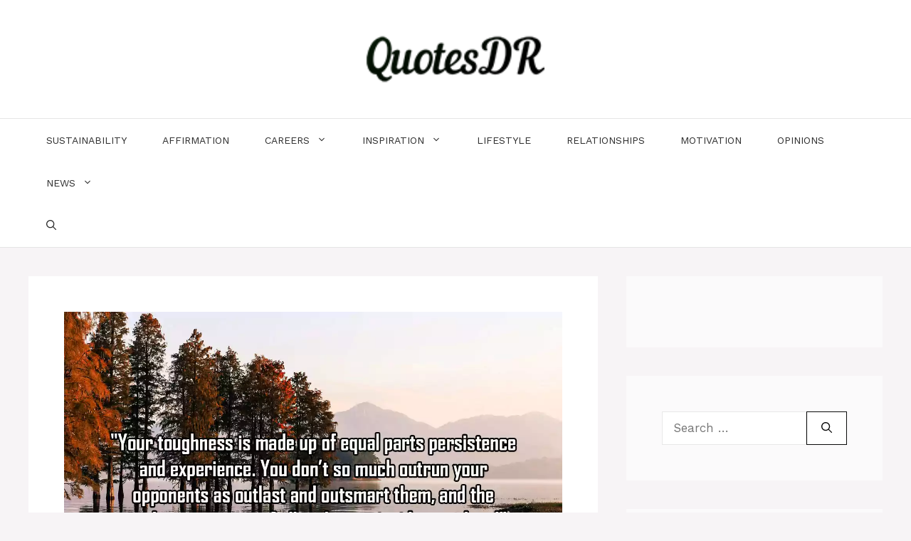

--- FILE ---
content_type: text/html; charset=utf-8
request_url: https://www.google.com/recaptcha/api2/aframe
body_size: 268
content:
<!DOCTYPE HTML><html><head><meta http-equiv="content-type" content="text/html; charset=UTF-8"></head><body><script nonce="ccb4HgGKQRS_3OMuPVpFJw">/** Anti-fraud and anti-abuse applications only. See google.com/recaptcha */ try{var clients={'sodar':'https://pagead2.googlesyndication.com/pagead/sodar?'};window.addEventListener("message",function(a){try{if(a.source===window.parent){var b=JSON.parse(a.data);var c=clients[b['id']];if(c){var d=document.createElement('img');d.src=c+b['params']+'&rc='+(localStorage.getItem("rc::a")?sessionStorage.getItem("rc::b"):"");window.document.body.appendChild(d);sessionStorage.setItem("rc::e",parseInt(sessionStorage.getItem("rc::e")||0)+1);localStorage.setItem("rc::h",'1766079135150');}}}catch(b){}});window.parent.postMessage("_grecaptcha_ready", "*");}catch(b){}</script></body></html>